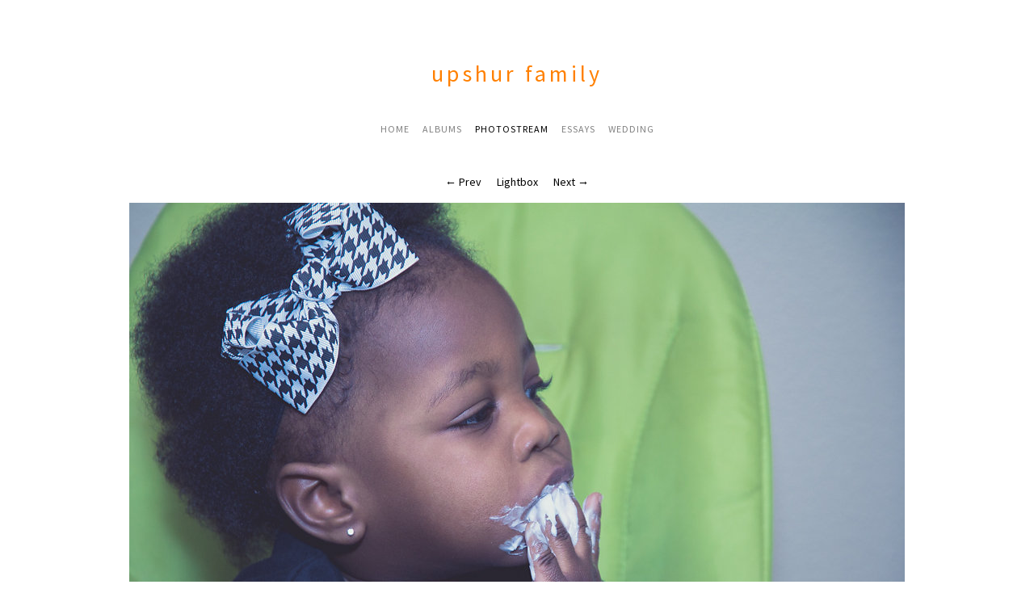

--- FILE ---
content_type: text/html; charset=utf-8
request_url: http://family.marshallupshur.com/content/trinity-twelve-months-3496/
body_size: 2584
content:
<!DOCTYPE html>
<html class="k-source-content k-lens-content">
<head>
	<meta charset="utf-8">
	<meta http-equiv="X-UA-Compatible" content="IE=edge,chrome=1">
	<meta name="viewport" content="width=device-width, initial-scale=1, minimum-scale=1, maximum-scale=1">
	
	<meta name="description" content="Trinity-Twelve-Months-3496.jpg" />
	<meta name="author" content="Marshall" />
	<meta name="keywords" content="photography, Marshall U, milestones, trinity" />

	<link rel="stylesheet" type="text/css" href="/app/site/themes/common/css/reset.css?0.22.24" />
	<link rel="stylesheet" type="text/css" href="/storage/themes/axis-86d2f683-9f90-ca3f-d93f-a2e0a9d0a089/css/kicons.css" />
	<link id="koken_settings_css_link" rel="stylesheet" type="text/css" href="/settings.css.lens" />
	<link rel="canonical" href="http://family.marshallupshur.com/content/trinity-twelve-months-3496/">
	<title>Trinity-Twelve-Months-3496.jpg - Upshur Family Photos</title>
	<meta property="og:site_name" content="Upshur Family" />
	<meta property="og:title" content="Trinity-Twelve-Months-3496.jpg" />
	<meta property="og:description" content="" />
	<meta property="og:type" content="website" />
	<meta property="og:image" content="http://family.marshallupshur.com/storage/cache/images/000/084/Trinity-Twelve-Months-3496,medium_large.1421632456.jpg" />
	<meta property="og:image:width" content="800" />
	<meta property="og:image:height" content="533" />
	<meta property="og:url" content="http://family.marshallupshur.com/content/trinity-twelve-months-3496/" />
	<meta name="twitter:card" content="photo" />
	<meta name="twitter:site" content="@marshallbu" />
	<meta name="twitter:creator" content="@marshallbu" />

	<!--[if IE]>
	<script src="/app/site/themes/common/js/html5shiv.js"></script>
	<![endif]-->
	<meta name="generator" content="Koken 0.22.24" />
	<meta name="theme" content="Axis 1.5.3" />
	<script src="//ajax.googleapis.com/ajax/libs/jquery/1.12.4/jquery.min.js"></script>
	<script>window.jQuery || document.write('<script src="/app/site/themes/common/js/jquery.min.js"><\/script>')</script>
	<script src="/koken.js?0.22.24"></script>
	<script>$K.location = $.extend($K.location, {"here":"\/content\/trinity-twelve-months-3496\/","parameters":{"page":1,"url":"\/content\/trinity-twelve-months-3496\/"},"page_class":"k-source-content k-lens-content"});</script>
	<link rel="alternate" type="application/atom+xml" title="Upshur Family: All uploads" href="/feed/content/recent.rss" />
	<link rel="alternate" type="application/atom+xml" title="Upshur Family: Essays" href="/feed/essays/recent.rss" />
	<link rel="alternate" type="application/atom+xml" title="Upshur Family: Timeline" href="/feed/timeline/recent.rss" />
<script type="text/javascript">
	var _gaq = _gaq || [];
	_gaq.push(['_setAccount', 'UA-8459583-7']);
 	_gaq.push(['_trackPageview']);
 	_gaq.push(['_anonymizeIP', false]);
 	(function() {
	var ga = document.createElement('script'); ga.type = 'text/javascript'; ga.async = true;
	ga.src = ('https:' == document.location.protocol ? 'https://' : 'http://') + 'stats.g.doubleclick.net/dc.js';
	var s = document.getElementsByTagName('script')[0]; s.parentNode.insertBefore(ga, s);
 	})();
	// For themes that use pjax or turbolinks
	$(window).on('page:change pjax:success', function() {
	_gaq.push(['_trackPageview']);
	});
</script>
<script src="//ajax.googleapis.com/ajax/libs/webfont/1/webfont.js"></script>
<script>window.WebFont || document.write('<script src="/storage/plugins/font-loader-5b6016ae-9d1a-2336-78c4-63dbb74d39b3/webfont.js">\x3C/script>')</script>
<script type="text/javascript">WebFont.load({"typekit":{"id":"uyk5dda"}});</script>
<script>
	$(function() {
	$('time').timeago();
	});
</script>
</head>
<body class="k-source-content k-lens-content">
	<div id="container">
	<header class="top">
	<div class="text">
	<div class="site_tagline">
	</div>
	<h1>
	<a href="/" title="Home" data-koken-internal>Upshur Family</a>
	</h1>
	</div>
	</header>
	<nav>
	<ul class="k-nav-list k-nav-root "><li><a data-koken-internal title="Home" href="/">Home</a></li><li><a data-koken-internal title="Albums" href="/albums/">Albums</a></li><li><a class="k-nav-current" data-koken-internal title="Photostream" href="/content/">Photostream</a></li><li><a data-koken-internal title="Essays" href="/essays/">Essays</a></li><li><a target="" title="Wedding" href="http://wedding.marshallupshur.com">Wedding</a></li></ul>	</nav>

<ul id="nav-content">
	<li>
	<a href="/content/trinity-twelve-months-3510/" data-bind-to-key="left" title="Previous" data-koken-internal>&larr;&nbsp;Prev</a>
	</li>
	<li>
	<a href="/content/trinity-twelve-months-3496/lightbox/" class="k-link-lightbox" data-bind-to-key="l" title="Lightbox">Lightbox</a>
	</li>
	<li>
	<a href="/content/trinity-one-month-2253/" data-bind-to-key="right" title="Next" data-koken-internal>Next&nbsp;&rarr;</a>
	</li>
</ul>
<div class="main-content">
	
	<noscript>
	<img width="100%" class="img-content k-lazy-loading" alt="Trinity-Twelve-Months-3496.jpg" data-lazy-fade="400" src="http://family.marshallupshur.com/storage/cache/images/000/084/Trinity-Twelve-Months-3496,large.1421632456.jpg" />
</noscript>
<img class="img-content k-lazy-loading" data-alt="Trinity-Twelve-Months-3496.jpg" data-lazy-fade="400" data-visibility="public" data-respond-to="width" data-presets="tiny,60,40 small,100,67 medium,480,320 medium_large,800,533 large,960,640 xlarge,960,640 huge,960,640" data-base="/storage/cache/images/000/084/Trinity-Twelve-Months-3496," data-extension="1421632456.jpg"/>

</div>
<div class="text-content">
	<ol id="exif_meta">
	<li>
	f/5.6	</li>
	<li>
	1/60 sec	</li>
	<li>
	70mm	</li>
	<li>
	ISO 400	</li>
	    	</ol>
	<h2>Trinity-Twelve-Months-3496.jpg</h2>
	<div id="caption-content">
	</div>
	
	
</div>

	<ul class="social-links">
  <li><a href="https://twitter.com/intent/tweet?text=Trinity-Twelve-Months-3496.jpg&amp;url=http%3A%2F%2Ffamily.marshallupshur.com%2Fcontent%2Ftrinity-twelve-months-3496%2F&amp;via=marshallbu" class="share_twitter" data-koken-share="twitter" title="Share&nbsp;&quot;Trinity-Twelve-Months-3496.jpg&quot;&nbsp;on&nbsp;Twitter"><i class="kicon-twitter"></i></a></li><li><a href="https://www.facebook.com/sharer.php?u=http%3A%2F%2Ffamily.marshallupshur.com%2Fcontent%2Ftrinity-twelve-months-3496%2F" class="share_facebook" data-koken-share="facebook" title="Share&nbsp;&quot;Trinity-Twelve-Months-3496.jpg&quot;&nbsp;on&nbsp;Facebook"><i class="kicon-facebook"></i></a></li><li><a href="http://pinterest.com/pin/create/button/?url=http%3A%2F%2Ffamily.marshallupshur.com%2Fcontent%2Ftrinity-twelve-months-3496%2F&amp;description=Trinity-Twelve-Months-3496.jpg&amp;media=http%3A%2F%2Ffamily.marshallupshur.com%2Fstorage%2Fcache%2Fimages%2F000%2F084%2FTrinity-Twelve-Months-3496%2Flarge.1421632456.jpg" class="share_pinterest" data-koken-share="pinterest" title="Share&nbsp;&quot;Trinity-Twelve-Months-3496.jpg&quot;&nbsp;on&nbsp;Pinterest"><i class="kicon-pinterest"></i></a></li><li><a href="https://www.tumblr.com/widgets/share/tool?caption=%3Cp%3E%3Cstrong%3E%3Ca+href%3D%22http%3A%2F%2Ffamily.marshallupshur.com%2Fcontent%2Ftrinity-twelve-months-3496%2F%22+title%3D%22Trinity-Twelve-Months-3496.jpg%22%3ETrinity-Twelve-Months-3496.jpg%3C%2Fa%3E%3C%2Fstrong%3E%3C%2Fp%3E%3Cp%3E%3C%2Fp%3E&amp;canonicalUrl=http%3A%2F%2Ffamily.marshallupshur.com%2Fcontent%2Ftrinity-twelve-months-3496%2F&amp;posttype=photo&amp;content=http%3A%2F%2Ffamily.marshallupshur.com%2Fstorage%2Fcache%2Fimages%2F000%2F084%2FTrinity-Twelve-Months-3496%2Flarge.1421632456.jpg&amp;tags=milestones,trinity" class="share_tumblr" data-koken-share="tumblr" title="Share&nbsp;&quot;Trinity-Twelve-Months-3496.jpg&quot;&nbsp;on&nbsp;Tumblr"><i class="kicon-tumblr"></i></a></li><li><a href="https://plus.google.com/share?url=http%3A%2F%2Ffamily.marshallupshur.com%2Fcontent%2Ftrinity-twelve-months-3496%2F" class="share_gplus" data-koken-share="google-plus" title="Share&nbsp;&quot;Trinity-Twelve-Months-3496.jpg&quot;&nbsp;on&nbsp;Google+"><i class="kicon-gplus"></i></a></li>
</ul>
	

	<div id="kdiscuss">
	
	</div>

	</div>
	<footer class="bot">
	<div class="inset">
	<p>
	<span class="copyright">© Marshall Upshur</span>
	</p>
	
	</div>
	</footer>
	</div>	<!-- close container -->
</body>
</html>
